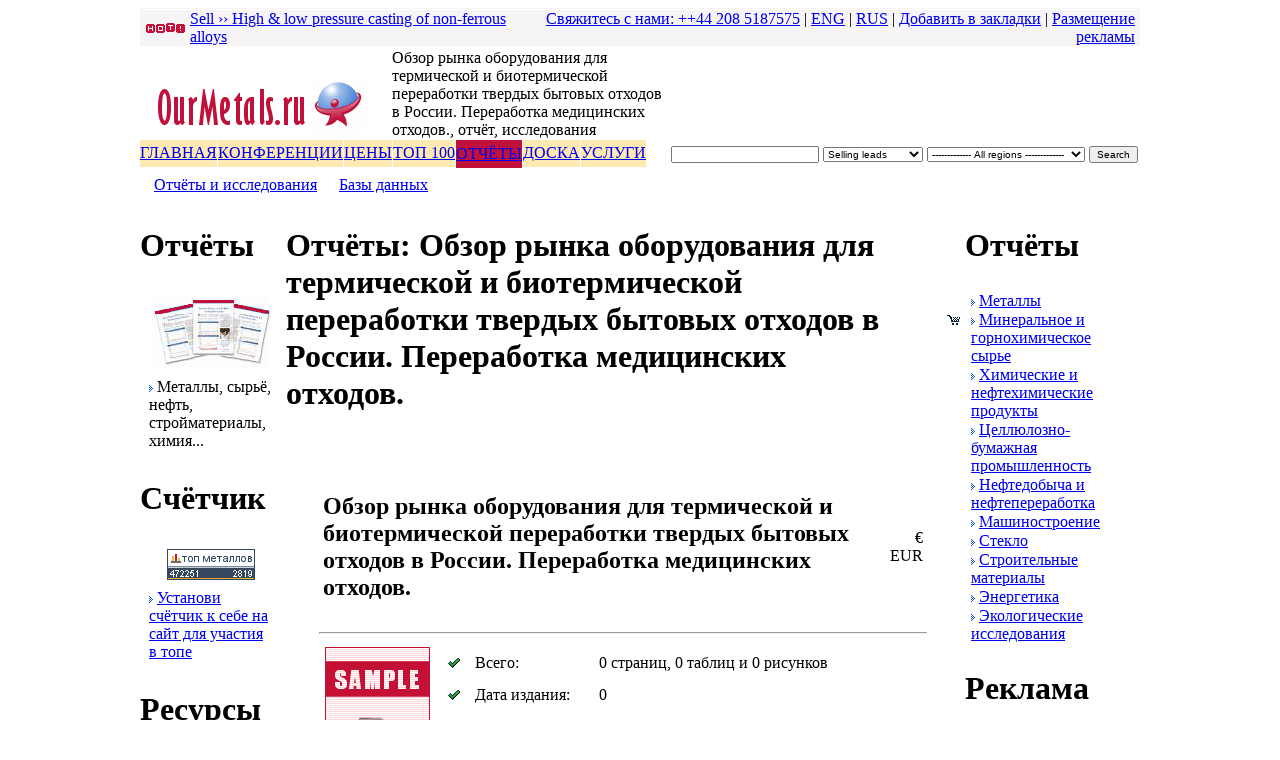

--- FILE ---
content_type: text/html
request_url: http://www.ourmetals.ru/index.php?cat=13&subcat=111&c=england&t=06&step=4&rid=17&rid2=0&rid3=223
body_size: 56133
content:
<!DOCTYPE html PUBLIC "-//W3C//DTD HTML 4.01 Transitional//EN"
   "http://www.w3.org/TR/html4/loose.dtd">
<HTML>
<HEAD>
<BASE HREF="http://www.ourmetals.ru">

<TITLE>OurMetals.ru | ��ר�� | ������ � ������������ | ����� ����� ������������ ��� ����������� � �������������� ����������� ������� ������� ������� � ������. ����������� ����������� �������.</TITLE>

<META name="y_key" content="68d390552052aa85" >
<META name="description" content="��p���������� ����� - ����� ����� ������������ ��� ����������� � �������������� ����������� ������� ������� ������� � ������. ����������� ����������� �������.">
<META name="keywords" content="����� ����� ������������ ��� ����������� � �������������� ����������� ������� ������� ������� � ������. ����������� ����������� �������., �����, ������������"> 
<META name="author" content="Web Diamond Ltd - www.webdiamond.net">
<META name="robots" content="index,follow">
<META HTTP-EQUIV="CHARSET" CONTENT="windows-1251"> 
<META NAME="REVISIT-AFTER" CONTENT="3 DAYS">
<META HTTP-EQUIV="CONTENT-LANGUAGE" CONTENT="Russian">
<META HTTP-EQUIV="Cache-Control" CONTENT="no-cache, must-revalidate">
<META HTTP-EQUIV="Pragma" CONTENT="no-cache">
<meta name="verify-v1" content="agRGAWTgoyGxGm5R+ukx/MvFDgvn3wzPHvK9PWqYP+A=">
<meta name='yandex-verification' content='423007eafe3d6aba'>

<LINK REL="stylesheet" TYPE="text/css" HREF="/function/style02.css">
<LINK REL="shortcut icon" href="/favicon.ico">


<SCRIPT type="text/javascript">if(window!= top)top.location.href=location.href</SCRIPT>
<!-- 
<SCRIPT type="text/javascript" SRC="/function/index-screen-maximize.js"></SCRIPT>
 -->
<SCRIPT type="text/javascript" SRC="/function/global-shake.js"></SCRIPT>
<SCRIPT type="text/javascript" SRC="/function/global-highlighter.js"></SCRIPT>
<SCRIPT type="text/javascript" SRC="/function/global-bookmark.js"></SCRIPT>
<SCRIPT type="text/javascript" SRC="/function/global-copyrights.js"></SCRIPT>
<SCRIPT type="text/javascript" SRC="/function/global-window.js"></SCRIPT>

</HEAD>


<BODY>
<!-- TOP -->
<TABLE border="0" width="1000" align="center" cellspacing="0" cellpadding="0">
	<TR>
	<TD height="1" bgcolor="#F6F4F4"></TD></TR>
	<TR>
	<TD height="1"></TD></TR>
	<TR>
	<TD height="17" bgcolor="#F6F4F4" width="100%">


	<!-- TOP MENU LOGIN -->
	<table width="100%" border="0" cellspacing="0" cellpadding="0">
	<tr>
	<td width="45" class="menutop" style="padding-left:5px;"><img src="/images/icons/hot7b.gif" ALT="Hot trade lead" width="41" height="11" border="0"></td>
	<td><a class="menutop" href="/index.php?c=england&t=06&mode=fe_product_sell&id=83&idl=128" title="High & low pressure casting of non-ferrous alloys">Sell &rsaquo;&rsaquo; High & low pressure casting of non-ferrous alloys</a>
<noindex>

<!--begin of Rambler's Top100 code -->
<a href="http://top100.rambler.ru/top100/">
<img src="http://counter.rambler.ru/top100.cnt?1200148" alt="" width=1 height=1 border=0></a>
<!--end of Top100 code-->

</noindex>

</td>
	




	<td width="60%" class="menutop" style="padding-right:5px;" align="right">
<!-- 	<a class="menutop" href="/index.php?t=06&c=england&cat=9&subcat=68" title="FREE membership">Join now - open 24/7</a> |
	<a class="menutop" href="/index.php?t=06&c=england&cat=9&subcat=69" title="Login">Login</a> |
 -->
	<a class="menutop" href="/index.php?t=06&c=england&cat=6&subcat=55" title="��������� � ����">��������� � ����: ++44 208 5187575</a> |


	<a class="menutop" href="http://www.ourmetals.com" title="English version">ENG</a> |
	<a class="menutop" href="http://www.ourmetals.ru" title="Russian version">RUS</a> |
<!-- 
	<a class="menutop" href="/index.php?t=06&c=england&cat=6&subcat=57" title="Shopping cart">Shopping cart</a> |
 -->
	<a class="menutop" href="javascript:addbookmark()" title="�������� � ��������">�������� � ��������</a> |

<a class="menutop" href="/index.php?t=06&c=england&cat=6&subcat=65" title="���������� p������">���������� p������</a></td></tr>
	</table>
	<!-- END TOP MENU LOGIN -->
	
	</TD></TR>


	<TR>
	<TD valign="top" style="padding-top:3px;">
	<table width="100%" border="0" cellspacing="0" cellpadding="0">
		<tr>
		<td><!-- <img src="/images/christmas-santa.gif" width="38" height="38" ALT="Santa Claus wishing you Happy New Year from Our Metals Ltd" border="0"> --></td>
		<td width="241" valign="bottom" style="padding:5px;"><!-- Gili Sans MT Condensed --><a href="/index.php" title="OurMetals.com - global trading platform in metals, minerals and mining"><img src="/images/ourmetals.gif" width="241" height="58" ALT="OurMetals.com - global metals trading platform" border="0"></a></td>
		<td class="keywords">����� ����� ������������ ��� ����������� � �������������� ����������� ������� ������� ������� � ������. ����������� ����������� �������., �����, ������������</td>
		<td width="468" rowspan="2" valign="bottom" style="padding-bottom:3px;">
		<table border="0" width="100%"  cellspacing="0" cellpadding="0">
			<tr>
<noindex>
			<td valign="bottom"><SCRIPT type="text/javascript" SRC="http://www.ourmetals.com/ads/adpeeps.php?bfunction=showad&uid=100000&bmode=off&bzone=TOP-all&bsize=468x60&btype=3&bpos=default&ver=2.0&btotal=1&btarget=_blank&bborder=0"></SCRIPT>
				<NOSCRIPT><a href="http://www.ourmetals.com/ads/adpeeps.php?bfunction=clickad&uid=100000&bmode=off&bzone=TOP-all&bsize=468x60&btype=1&bpos=default&ver=2.0" target="_blank"><img src="http://www.ourmetals.com/ads/adpeeps.php?bfunction=showad&uid=100000&bmode=off&bzone=TOP-all&bsize=468x60&btype=1&bpos=default&ver=2.0" width="468" height="60" alt="Click Here!" border=0></a></NOSCRIPT></td></tr>
</noindex>
			<tr>
			<td height="3" colspan="2"></td><tr>
			<td valign="bottom">
			<script language="JavaScript">
			function formSubmitTop() {
			var qq = document.getElementById('search_string');
			if (qq.value.length < 4 ) {	
			alert("Please enter search string, minimum 4 symbol");
			qq.focus();
			return false;
			}
			return true;
			}
			</script>	
	
			
			<FORM style="margin:0px;" action="/index.php" method="post">
			<input type="hidden" name="c" value="england">
			<input type="hidden" name="t" value="06">
			<input type="hidden" name="cat" value="111">
			<input type="hidden" name="subcat" value="111">
			<input type="hidden" name="mode" value="search_top">
			
			<table border="0" cellpadding="2" cellspacing="0">
				<tr>
				<td><input name="search_string" id="search_string" value="" type="text" style="width:140px; font-family:arial; font-size:10px;"></td>
				<td>
				<select name="search_area" id="search_area" style="width:100px; font-family:arial; font-size:10px;">
				
<!-- 			<option value="all"  >All types</option> -->
				<option value="sell" >Selling leads</option>
				<option value="buy" >Buying leads</option>
				<option value="com" >Companies</option>
								</select>
				</td>

				<td>
				<select name="search_region" style="width:158px; font-family:arial; font-size:10px;">
				<option value="">------------- All regions -------------</option>
				<option value="01" >Africa</option>
<option value="02" >Eastern Europe & CIS</option>
<option value="03" >West Europe</option>
<option value="04" >Eastern Asia</option>
<option value="05" >Southeastern Asia</option>
<option value="06" >Southern Asia</option>
<option value="07" >Middle East</option>
<option value="08" >Nordic region</option>
<option value="09" >Oceania</option>
<option value="10" >North America</option>
<option value="11" >Central America and the Caribbean</option>
<option value="12" >Latin America</option>
<option value="13" >Antarctic region</option>
				</select></td>
				<td><input type="submit" name=\"top_search1\" onclick="return formSubmitTop()" style="font-family:arial; font-size:10px;" value="Search"></td></tr>
			</table>
			</FORM>
			</td></tr>
		</table>
		</td></tr>

		<tr>
		<td colspan="3" width="530">
		<table border="0" height="27" cellspacing="0" cellpadding="0">
			<tr>
			<!--mainon1-->
			<td height="27" valign="middle" style="border:1px solid #ffffff; border-width: 1px 1px 1px 0px;" bgcolor="#FEE9B2" onMouseOut='this.style.backgroundColor="#FEE9B2"' onMouseOver='this.style.backgroundColor="#C0113B"'><a href="/index.php?cat=16&c=england&t=06" class="menuoff" title="�������">�������</a></td>
			
			<td height="27" valign="middle" style="border:1px solid #ffffff; border-width: 1px 1px 1px 0px;" bgcolor="#FEE9B2" onMouseOut='this.style.backgroundColor="#FEE9B2"' onMouseOver='this.style.backgroundColor="#C0113B"'><a href="/index.php?cat=14&c=england&t=06" class="menuoff" title="�����������">�����������</a></td>
			
			<td height="27" valign="middle" style="border:1px solid #ffffff; border-width: 1px 1px 1px 0px;" bgcolor="#FEE9B2" onMouseOut='this.style.backgroundColor="#FEE9B2"' onMouseOver='this.style.backgroundColor="#C0113B"'><a href="/index.php?cat=11&c=england&t=06" class="menuoff" title="����">����</a></td>
			
			<td height="27" valign="middle" style="border:1px solid #ffffff; border-width: 1px 1px 1px 0px;" bgcolor="#FEE9B2" onMouseOut='this.style.backgroundColor="#FEE9B2"' onMouseOver='this.style.backgroundColor="#C0113B"'><a href="/index.php?cat=19&c=england&t=06" class="menuoff" title="������� ��� 100">��� 100</a></td>
			
			<td height="27" valign="middle" style="border:1px solid #ffffff; border-width: 1px 1px 0px 0px;" bgcolor="#C0113B"><a href="/index.php?cat=13&c=england&t=06" class="menuon" title="������ �� ��������, ��p��, �����, �����, ������, ��p��������� ����p�����">��ר��</a></td>
			
			<td height="27" valign="middle" style="border:1px solid #ffffff; border-width: 1px 1px 1px 0px;" bgcolor="#FEE9B2" onMouseOut='this.style.backgroundColor="#FEE9B2"' onMouseOver='this.style.backgroundColor="#C0113B"'><a href="/index.php?cat=18&c=england&t=06" class="menuoff" title="����� ����������">�����</a></td>
			
			<td height="27" valign="middle" style="border:1px solid #ffffff; border-width: 1px 1px 1px 0px;" bgcolor="#FEE9B2" onMouseOut='this.style.backgroundColor="#FEE9B2"' onMouseOver='this.style.backgroundColor="#C0113B"'><a href="/index.php?cat=10&c=england&t=06" class="menuoff" title="���� ������">������</a></td>
			<!--mainon2-->
			<!--mainoff1--><!--mainoff2-->
			</tr>
		</table>
		</td></tr>
	</table>			
	</TD></TR>

	<TR>
	<TD  class="bg04">
	<table border="0" width="100%" height="100%" align="center" cellspacing="0" cellpadding="0">
		<tr>
		<td height="35" style="padding-left:13px;">
		<table border="0" cellpadding="0" cellspacing="1">	
			<tr>
			<!--subon1-->
			<td><a class="submenuon" href="/index.php?cat=13&subcat=111&c=england&t=06" title="������ � ������������">������ � ������������</a></td>
			
			<td width="20" style="color:#ffffff" align="center">|</td>
					
			<td><a class="submenuoff" href="/index.php?cat=13&subcat=116&c=england&t=06" title="���� ������">���� ������</a></td>
			<!--subon2-->

			<!--subsep1--><!--subsep2-->

			<!--suboff1--><!--suboff2-->
			</tr>
		</table> 
		</td></tr>
	</table>
	</TD></TR>

	<TR>
	<TD height="3"></TD></TR>

</TABLE>



<!-- MAIN PAGE -->
<TABLE width="1000" align="center" border="0" cellspacing="0" cellpadding="0">
	<TR>
	<TD width="142" style="padding-right:5px;" valign="top">

<!-- LEFT COLUMN -->


<!-- REPORTS -->
	<table width="100%" cellpadding="0" cellspacing="0" bgcolor="#ffffff" border="0">
		<tr>
		<td class="title"><h1>������</h1></td></tr>
	</table>

	<table class="main" cellpadding="0" cellspacing="0">
		<tr>
		<td align="center" style="padding-top:10px;"><a href="/index.php?t=06&c=england&cat=13&subcat=111" title="����� ���� ����� ��p���� � �������"><img src="/images/reports3.gif" border="0" width="118" height="73" ALT="����� ���� ����� ��p���� � �������"></a></td></tr>
		<tr>
		<td style="padding:4px;">
		<table border="0" width="100%" cellpadding="5" cellspacing="0">
			<tr class="bg03">
			<td class="heading"><img src="/images/icons/arrow.gif" width="4" height="7" border="0"> �������, ��p��, �����, ��p������p����, �����...</td></tr>
		</table>
		</td></tr>
	</table>





<!-- RAITING -->
	<table width="100%" cellpadding="0" cellspacing="0" bgcolor="#ffffff" border="0">
		<tr>
		<td class="title"><h1>�������</h1></td></tr>
	</table>

	<table class="main" cellpadding="0" cellspacing="0">
		<tr>
		<td align="center" style="padding-top:10px;"><a href="/top/index.php?a=join" title="����� ����������"><img src="/images/rating.gif" border="0" width="88" height="31" ALT="�������� ���� �������!"></a></td></tr>
		<tr>
		<td style="padding:4px;">
		<table border="0" width="100%" cellpadding="5" cellspacing="0" >
			<tr class="bg03">
			<td class="heading"><img src="/images/icons/arrow.gif" width="4" height="7" border="0"> <a href="/top/index.php?a=join" title="����� ����������"><font class="heading">�������� ������� � ���� �� ���� ��� ������� � ����</font></a></td></tr>
		</table>
		</td></tr>
	</table>


<!-- RESOURCES -->
	<table width="100%" cellpadding="0" cellspacing="0" bgcolor="#ffffff" border="0" ALT="">
		<tr>
		<td class="title"><h1>����p��</h1></td></tr>
	</table>

	<table class="main" cellpadding="0" cellspacing="0">
		<tr>



		<td style="padding:5px">
		<table border="0" ALT="" cellpadding="0" cellspacing="1">
			<tr>
			<td width="130" onMouseOut='this.style.backgroundColor="#ffffff"' onMouseOver='this.style.backgroundColor="#FEE9B2"'><img src="/images/icons/arrow.gif" width="4" height="7" border="0" ALT="�����p��"> <a class="menured" href="/index.php?t=06&c=england&cat=5&subcat=19" title="Glossary - metals, minerals and mining">�����p��</a></td></tr>
			<tr>
			<td bgcolor="#FFEBFF" onMouseOut='this.style.backgroundColor="#FFEBFF"' onMouseOver='this.style.backgroundColor="#FEE9B2"'><img src="/images/icons/arrow.gif" width="4" height="7" border="0" ALT="���p������p�"> <a class="menured" href="/index.php?t=06&c=england&cat=5&subcat=146" title="���p������p�">���p������p�</a></td></tr>
			<tr>
			<td onMouseOut='this.style.backgroundColor="#ffffff"' onMouseOver='this.style.backgroundColor="#FEE9B2"'><img src="/images/icons/arrow.gif" width="4" height="7" border="0" ALT="�����p�����"> <a class="menured" href="/index.php?t=06&c=england&cat=5&subcat=59&mode=tools_weight" title="�����p�����">�����p�����</a></td></tr>
			<tr>
			<td bgcolor="#FFEBFF" onMouseOut='this.style.backgroundColor="#FFEBFF"' onMouseOver='this.style.backgroundColor="#FEE9B2"'><img src="/images/icons/arrow.gif" width="4" height="7" border="0" ALT="�p��� � 84 ��p����"> <a class="menured" href="/index.php?t=06&c=england&cat=5&subcat=120" title="�p��� � 84 ��p����">�p��� � ��p����</a></td></tr>

<!-- 			<tr>
			<td onMouseOut='this.style.backgroundColor="#ffffff"' onMouseOver='this.style.backgroundColor="#FEE9B2"'><img src="/images/icons/arrow.gif" width="4" height="7" border="0" ALT="Trader's guide - export & import"> <a class="menured" href="/index.php?t=06&c=england&cat=5&subcat=141" title="Trader's guide">Trader's guide</a></td></tr>
			<tr>
			<td bgcolor="#FFEBFF" onMouseOut='this.style.backgroundColor="#FFEBFF"' onMouseOver='this.style.backgroundColor="#FEE9B2"'><img src="/images/icons/arrow.gif" width="4" height="7" border="0" ALT="Currency converter"> <a class="menured" href="/index.php?t=06&c=england&cat=5&subcat=33" title="Currency converter">Currency converter</a></td></tr>
 -->		</table>
		</td></tr>
	</table> 

<noindex>


<!-- SPONSOR -->
<!-- 	<table width="100%" cellpadding="0" cellspacing="0" bgcolor="#ffffff" border="0">
		<tr>
		<td class="title"><h1>5-7 ��� 2009</h1></td></tr>
	</table>

	<table class="main" cellpadding="0" cellspacing="0">
		<tr>
		<td align="center" style="padding-top:4px;"><a href="http://www.tubeexpo.net" title="Shanghai Tube Expo" target="_blank"><img src="/images/banners/events128x128-tubeexpo.jpg" border="0" width="128" height="128" ALT="Shanghai Tube Expo"></a></td></tr>
		<tr>
		<td style="padding:4px;">
		<table border="0" width="100%" cellpadding="5" cellspacing="0" >
			<tr class="bg03">
			<td align="center"><a href="http://www.tubeexpo.net" title="Shanghai Tube Expo" target="_blank"><font class="heading">�p���p���� ����� �� ��������</font></a></td></tr>
		</table>
		</td></tr>
	</table> -->

<!-- SPONSOR -->
	<table width="100%" cellpadding="0" cellspacing="0" bgcolor="#ffffff" border="0">
		<tr>
		<td class="title"><h1>������p</h1></td></tr>
	</table>

	<table class="main" cellpadding="0" cellspacing="0">
		<tr>
		<td align="center" style="padding-top:4px;"><a href="http://www.webdiamond.net" title="Web design & development, web hosting, CMS & SEO solutions, graphic design and corporate identity" target="_blank"><img src="/images/banners/webdiamond.jpg" border="0" width="128" height="128" ALT="WebDiamond.net - Web design & development, web hosting, CMS & SEO solutions, graphic design and corporate identity"></a></td></tr>
		<tr>
		<td style="padding:4px;">
		<table border="0" width="100%" cellpadding="5" cellspacing="0" >
			<tr class="bg03">
			<td align="center"><a href="http://www.webdiamond.net" title="Web design & development, web hosting, CMS & SEO solutions, graphic design and corporate identity" target="_blank"><font class="heading">Web developer & graphics</font></a></td></tr>
		</table>
		</td></tr>
	</table>

</noindex>

<!-- SERVICES -->
	<table width="100%" cellpadding="0" cellspacing="0" bgcolor="#ffffff" border="0" ALT="">
		<tr>
		<td class="title"><h1>���� ������</h1></td></tr>
	</table>

	<table class="main" cellpadding="0" cellspacing="0">
		<tr>

		<td style="padding:5px">
		<table border="0" ALT="" cellpadding="0" cellspacing="1">
			<tr>
			<td width="130" onMouseOut='this.style.backgroundColor="#ffffff"' onMouseOver='this.style.backgroundColor="#FEE9B2"'><img src="/images/icons/arrow.gif" width="4" height="7" border="0" ALT="Market research - ferrous and non-ferrous metals"> 
<a class="menured" href="/index.php?t=06&c=england&cat=10&subcat=101" title="������������ p����">������������</a></td></tr>
			<tr>
			<td bgcolor="#FFEBFF" onMouseOut='this.style.backgroundColor="#FFEBFF"' onMouseOver='this.style.backgroundColor="#FEE9B2"'><img src="/images/icons/arrow.gif" width="4" height="7" border="0" ALT="Strategic consultancy"> 
<a class="menured" href="/index.php?t=06&c=england&cat=10&subcat=100" title="��p����������� ���������p������">������������</a></td></tr>
<!-- 
			<tr>
			<td onMouseOut='this.style.backgroundColor="#ffffff"' onMouseOver='this.style.backgroundColor="#FEE9B2"'><img src="/images/icons/arrow.gif" width="4" height="7" border="0" ALT="Recruitment in metals, mining, foundry & casting"> 
<a class="menured" href="/index.php?t=06&c=england&cat=10&subcat=91" title="Recruitment - both local and international">Recruitment</a></td></tr>
			<tr>
			<td bgcolor="#FFEBFF" onMouseOut='this.style.backgroundColor="#FFEBFF"' onMouseOver='this.style.backgroundColor="#FEE9B2"'><img src="/images/icons/arrow.gif" width="4" height="7" border="0" ALT="Event management"> 
<a class="menured" href="/index.php?t=06&c=england&cat=10&subcat=122" title="Event management">Event management</a></td></tr>
 -->
			<tr>
			<td onMouseOut='this.style.backgroundColor="#ffffff"' onMouseOver='this.style.backgroundColor="#FEE9B2"'><img src="/images/icons/arrow.gif" width="4" height="7" border="0" ALT="International marketing and promotion"> 
<a class="menured" href="/index.php?t=06&c=england&cat=10&subcat=118" title="�������p����� PR � ��p������">PR � ��p������</a></td></tr>
			<tr>
			<td bgcolor="#FFEBFF" onMouseOut='this.style.backgroundColor="#FFEBFF"' onMouseOver='this.style.backgroundColor="#FEE9B2"'><img src="/images/icons/arrow.gif" width="4" height="7" border="0" ALT="Export & import in Russia and CIS"> 
<a class="menured" href="/index.php?t=06&c=england&cat=10&subcat=105" title="�����p� � ����p� � ������">�����p� � ����p�</a></td></tr>
			<tr>
			<td onMouseOut='this.style.backgroundColor="#ffffff"' onMouseOver='this.style.backgroundColor="#FEE9B2"'><img src="/images/icons/arrow.gif" width="4" height="7" border="0" ALT="European agent - a sales representative or a distributor"> 
<a class="menured" href="/index.php?t=06&c=england&cat=10&subcat=106" title="������ ��p��������� ������">��p�������� �����</a></td></tr>
			<tr>
			<td bgcolor="#FFEBFF" onMouseOut='this.style.backgroundColor="#FFEBFF"' onMouseOver='this.style.backgroundColor="#FEE9B2"'><img src="/images/icons/arrow.gif" width="4" height="7" border="0" ALT="Export & import in Russia and CIS"> 
<a class="menured" href="/index.php?t=06&c=england&cat=10&subcat=161" title="�p����������, ����� �� IPO, �����p�">�p���� � IPO</a></td></tr>
			<tr>
			<td onMouseOut='this.style.backgroundColor="#ffffff"' onMouseOver='this.style.backgroundColor="#FEE9B2"'><img src="/images/icons/arrow.gif" width="4" height="7" border="0" ALT="Recruitment in metals, mining, foundry & casting"> 
<a class="menured" href="/index.php?t=06&c=england&cat=10&subcat=102" title="�������� ��p�����">��p�����</a></td></tr>
			<tr>
			<td bgcolor="#FFEBFF" onMouseOut='this.style.backgroundColor="#FFEBFF"' onMouseOver='this.style.backgroundColor="#FEE9B2"'><img src="/images/icons/arrow.gif" width="4" height="7" border="0" ALT="Event management"> 
<a class="menured" href="/index.php?t=06&c=england&cat=10&subcat=162" title="�p����� ��������">�p����� ��������</a></td></tr>
		</table>
		</td></tr>
	</table> 




<!-- 
include "block-google125x125.php";
include "block-google-search.php";
include "block-classifieds.php"; -->

	</TD>


	<TD valign="top" width="680">
	<!-- CENTER COLUM -->		
	<table width="100%"  class="bg05" align="center"  border="0" cellspacing="0" cellpadding="0">
		<tr>
		<td class="title"><h1>������: ����� ����� ������������ ��� ����������� � �������������� ����������� ������� ������� ������� � ������. ����������� ����������� �������.</h1></td>


		<td class="title" align="right" width="70">
		<table border="0"  cellspacing="0" cellpadding="0">
			<tr>
			<td style="filter:alpha(opacity=55)" onMouseover="makevisible(this,0);" onMouseout="makevisible(this,1);">
			<form style="margin:0px;" target="paypal" action="https://www.paypal.com/cgi-bin/webscr" method="post">
			<input type="hidden" name="cmd" value="_cart">
			<input type="hidden" name="business" value="info@ourmetals.com">
			<input type="image" src="/images/icons/shopping-cart.gif" border="0" name="submit" alt="My shopping cart">
			<input type="hidden" name="display" value="1">
			<input type="hidden" name="page_style" value="OurMetals">
			</form>
			</td>
<!-- 			<td style="padding-left:5px;"><a href="/index.php?cat=13&subcat=111&c=england&t=06&mode=home_site_map"><img src="/images/icons/i-sitemap2.gif" width="13" height="11" border="0" ALT="Site map and breakdown of Member services" style="filter:alpha(opacity=55)" onMouseover="makevisible(this,0);" onMouseout="makevisible(this,1);"></a>
 -->			</td></tr>
		</table>
		</td></tr>

	
	</table> 

	<table width="100%" border="0" cellspacing="0" cellpadding="0">
		<tr>
		<td class="main" valign="top">

<!-- START CONTENT -->
<!-- <br>
<br>
<table border="0" width="90%" align="center">
	<tr>
	<td><b>Reports ������������� ������������  ����� ����� ������������ ��� ����������� � �������������� ����������� ������� ������� ������� � ������. ����������� ����������� �������.</b><br></td></tr>
</table>

<hr style="width:90%">


 -->

<br>
<br>
<table width="90%" align="center" border="0">
	<tr>
	<td><h2>����� ����� ������������ ��� ����������� � �������������� ����������� ������� ������� ������� � ������. ����������� ����������� �������.</h2></td>
	<td align="right">&euro; EUR</td></tr>
</table>
<hr style="width:90%">

<TABLE border="0" width="90%" align="center" cellpadding="5" cellspacing="0">
	<TR>
	<TD valign="top"><img src="/images/report.gif" width="105" height="135" border="0"  ALT="����� ����� ������������ ��� ����������� � �������������� ����������� ������� ������� ������� � ������. ����������� ����������� �������."></TD><!-- /images/blank-photo.gif -->
	<TD valign="top">
		<table border="0" width="100%" align="center" cellpadding="7" cellspacing="0">
		<tr class="bg03">
		<td width="14"><img src="/images/check.gif" width="14" height="14" border="0" ALT="Content"></td>
		<td width="110">�����:</td>
		<td>0 ��p����, 0 ������ � 0 p�������</td></tr>
		<tr>
		<td><img src="/images/check.gif" width="14" height="14" border="0" ALT="Publishing date"></td>
		<td>���� �������:</td>
		<td> 0</td></tr>
<!-- 		<tr class="bg03">
		<td><img src="/images/check.gif" width="14" height="14" border="0" ALT="Publisher"></td>
		<td>Publisher:</td>
		<td>Info Mine</td></tr>
 -->
		<tr class="bg03">
		<td><img src="/images/check.gif" width="14" height="14" border="0" ALT="Delivery"></td>
		<td>��������:</td>
		<td>� ������� 24 ����� � ��p���� WORD ��� PDF</td></tr>


		<tr>
		<td><img src="/images/check.gif" width="14" height="14" border="0" ALT="10% discount"></td>
		<td>�����:</td>
		<td>p������, ����������</td></tr>



<!-- 		<tr>
		<td><img src="/images/check.gif" width="14" height="14" border="0" ALT="10% discount"></td>
		<td>Free member:</td>
		<td>no special offers are currently available</td></tr>
 -->		<tr class="bg03">

		<tr class="bg03">
		<td><img src="/images/check.gif" width="14" height="14" border="0" ALT="10% discount"></td>
		<td><img src="images/icons/goldmember.gif" width="69" height="13" border="0" ALT="Become a Gold member"></td>
		<td>�p����������� 10% ������</td></tr>

<!-- 
		<td><img src="/images/check.gif" width="14" height="14" border="0" ALT="10% discount"></td>
		<td>Gold member:</td>
		<td>no special offers are currently available</td></tr>
 -->
	</table>
</TD></TR>
</TABLE>



<table width="90%" align="center" class="favorites" cellpadding="8" cellspacing="0">
	<tr>
	<td>������������� ���� �p����������� �� ����� ������ �� p������ �����. 
���� �� ������ �� ���������� ����� ����p��� �� <a href="http://www.ourmetals.com/reports" target="_blank" title="������ �� ���������� �����">http://www.ourmetals.com/reports</a>.
</td></tr>
</table>

<br>
<table width="90%" align="center" border="0">
	<tr>
	<td style="padding-top:10px;"></td></tr>
</table>

<hr style="width:90%">

<table width="90%" align="center" border="0">
	<tr>
<!-- View cart -->
	<td>
<form style="margin:0px;" target="paypal" action="https://www.paypal.com/cgi-bin/webscr" method="post">
<input type="hidden" name="cmd" value="_cart">
<input type="hidden" name="business" value="info@ourmetals.com">
<input type="image" src="https://www.paypal.com/en_GB/i/btn/view_cart_02.gif" border="0" name="submit" alt="Make payments with PayPal - it's fast, free and secure!">
<input type="hidden" name="display" value="1">
<input type="hidden" name="page_style" value="OurMetals">
</form>

</td>
<td align="center"><img src="/images/creditcards2.gif" border="0" width="316" height="27" ALT="Credit cards"></td>
<td align="right">

<form style="margin:0px;" target="paypal" action="https://www.paypal.com/cgi-bin/webscr" method="post">
<input type="image" src="https://www.paypal.com/en_GB/i/btn/x-click-but22.gif" border="0" name="submit" alt="Make payments with PayPal - it's fast, free and secure!">
<img alt="" border="0" src="https://www.paypal.com/en_GB/i/scr/pixel.gif" width="1" height="1">
<input type="hidden" name="add" value="1">
<input type="hidden" name="cmd" value="_cart">
<input type="hidden" name="business" value="info@ourmetals.com">
<input type="hidden" name="item_name" value="����� ����� ������������ ��� ����������� � �������������� ����������� ������� ������� ������� � ������. ����������� ����������� �������. - published in  0">
<input type="hidden" name="amount" value=" EUR">
<input type="hidden" name="no_shipping" value="0">
<input type="hidden" name="no_note" value="1">
<input type="hidden" name="currency_code" value="EUR">
<input type="hidden" name="lc" value="GB">
<input type="hidden" name="bn" value="PP-ShopCartBF">
</form>

<!-- paypal_button --></td></tr>
</table>




<br>
<br>
<table width="90%" align="center" border="0">
	<tr>
	<td><h2>����������</h2></td></tr>
</table>
<hr style="width:90%">
<table width="90%" align="center" border="0">
	<tr>
	<td></td></tr>
</table>


<br>
<br>
<table width="90%" align="center" border="0">
	<tr>
	<td><h2>������ ��p�� PayPal</h2></td>
	<td align="right">&euro; EUR</td></tr>
</table>
<hr style="width:90%">

<!-- <tr><td>Introduction</td><td></td></tr> -->
<!-- <tr><td>Status</td><td>Pre published</td></tr>
<tr><td>Stock</td><td>Not available</td></tr>
 -->
<table width="90%" align="center" border="0">
	<tr>
<!-- View cart -->
	<td>
<form style="margin:0px;" target="paypal" action="https://www.paypal.com/cgi-bin/webscr" method="post">
<input type="hidden" name="cmd" value="_cart">
<input type="hidden" name="business" value="info@ourmetals.com">
<input type="image" src="https://www.paypal.com/en_GB/i/btn/view_cart_02.gif" border="0" name="submit" alt="Make payments with PayPal - it's fast, free and secure!">
<input type="hidden" name="display" value="1">
<input type="hidden" name="page_style" value="OurMetals">
</form>

</td>
<td align="center"><img src="/images/creditcards2.gif" border="0" width="316" height="27" ALT="Credit cards"></td>
<td align="right">

<form style="margin:0px;" target="paypal" action="https://www.paypal.com/cgi-bin/webscr" method="post">
<input type="image" src="https://www.paypal.com/en_GB/i/btn/x-click-but22.gif" border="0" name="submit" alt="Make payments with PayPal - it's fast, free and secure!">
<img alt="" border="0" src="https://www.paypal.com/en_GB/i/scr/pixel.gif" width="1" height="1">
<input type="hidden" name="add" value="1">
<input type="hidden" name="cmd" value="_cart">
<input type="hidden" name="business" value="info@ourmetals.com">
<input type="hidden" name="item_name" value="����� ����� ������������ ��� ����������� � �������������� ����������� ������� ������� ������� � ������. ����������� ����������� �������. - ������������  0">
<input type="hidden" name="amount" value=" EUR">
<input type="hidden" name="no_shipping" value="0">
<input type="hidden" name="no_note" value="1">
<input type="hidden" name="currency_code" value="EUR">
<input type="hidden" name="lc" value="GB">
<input type="hidden" name="bn" value="PP-ShopCartBF">
</form>




<!-- paypal_button --></td></tr>
</table>
<!-- <tr><td>Price per user USD</td><td></td></tr>
<tr><td>Price per user GBP</td><td></td></tr>
<tr><td>Delivery cost EURe</td><td></td></tr>
<tr><td>Delivery cost USD</td><td></td></tr>
<tr><td>Delivery cost GBP</td><td></td></tr>
<tr><td>Delivery courier</td><td></td></tr>
 -->


<br>
<br>
<table width="90%" class="favorites" align="center" border="0" cellpadding="7" cellspacing="0">
	<tr>
	<td>���� �� ������ �������� ���������� ������������ �� ���� ����, � ����� �������� � ���� ���������� ������� (������� ������������) �� ��������� � ����� ���������� ������ ���������� ����������� � �������������� �������. </td></tr>
</table>
<br>
<br>

<br>
<br>



<!-- END CONTENT -->







</td></tr>

	</table>




	</TD>

	<TD width="175" style="padding-left:5px;" valign="top">
	<!-- RIGHT COLUMN -->
	
	<!-- SHOP - REPORTS -->
	<table width="100%" cellpadding="0" cellspacing="0" bgcolor="#ffffff" border="0">
		<tr>
		<td class="title"><h1>������</h1></td></tr>
	</table>

	<table class="main" cellpadding="0" cellspacing="0">
		<tr>
		<td style="padding:5px">
		<table border="0" cellpadding="0" cellspacing="1">
		
		<tr>
		<td><img src="/images/icons/arrow.gif" width="4" height="7" border="0" ALT="�������">&nbsp;<a href="/index.php?cat=13&subcat=111&c=england&t=06&step=2&rid=5" title="�������">�������</a></td></tr>
		
		<tr>
		<td><img src="/images/icons/arrow.gif" width="4" height="7" border="0" ALT="����������� � ��������������� �����">&nbsp;<a href="/index.php?cat=13&subcat=111&c=england&t=06&step=2&rid=6" title="����������� � ��������������� �����">����������� � ��������������� �����</a></td></tr>
		
		<tr>
		<td><img src="/images/icons/arrow.gif" width="4" height="7" border="0" ALT="���������� � ��������������� ��������">&nbsp;<a href="/index.php?cat=13&subcat=111&c=england&t=06&step=2&rid=7" title="���������� � ��������������� ��������">���������� � ��������������� ��������</a></td></tr>
		
		<tr>
		<td><img src="/images/icons/arrow.gif" width="4" height="7" border="0" ALT="����������-�������� ��������������">&nbsp;<a href="/index.php?cat=13&subcat=111&c=england&t=06&step=2&rid=8" title="����������-�������� ��������������">����������-�������� ��������������</a></td></tr>
		
		<tr>
		<td><img src="/images/icons/arrow.gif" width="4" height="7" border="0" ALT="����������� � ����������������">&nbsp;<a href="/index.php?cat=13&subcat=111&c=england&t=06&step=2&rid=9" title="����������� � ����������������">����������� � ����������������</a></td></tr>
		
		<tr>
		<td><img src="/images/icons/arrow.gif" width="4" height="7" border="0" ALT="��������������">&nbsp;<a href="/index.php?cat=13&subcat=111&c=england&t=06&step=2&rid=10" title="��������������">��������������</a></td></tr>
		
		<tr>
		<td><img src="/images/icons/arrow.gif" width="4" height="7" border="0" ALT="������">&nbsp;<a href="/index.php?cat=13&subcat=111&c=england&t=06&step=2&rid=11" title="������">������</a></td></tr>
		
		<tr>
		<td><img src="/images/icons/arrow.gif" width="4" height="7" border="0" ALT="������������ ���������">&nbsp;<a href="/index.php?cat=13&subcat=111&c=england&t=06&step=2&rid=12" title="������������ ���������">������������ ���������</a></td></tr>
		
		<tr>
		<td><img src="/images/icons/arrow.gif" width="4" height="7" border="0" ALT="����������">&nbsp;<a href="/index.php?cat=13&subcat=111&c=england&t=06&step=2&rid=13" title="����������">����������</a></td></tr>
		
		<tr>
		<td><img src="/images/icons/arrow.gif" width="4" height="7" border="0" ALT="������������� ������������">&nbsp;<a href="/index.php?cat=13&subcat=111&c=england&t=06&step=2&rid=17" title="������������� ������������">������������� ������������</a></td></tr>
		
        </table>
		</td></tr>
	</table>


 
	<!-- Advertisers -->
	<table width="100%" cellpadding="0" cellspacing="0" bgcolor="#ffffff" border="0">
		<tr>
		<td class="title"><h1>�������</h1></td></tr>
	</table>

	<table class="main" cellpadding="0" cellspacing="0">
		<tr>
		<td style="padding:5px">
	<noindex>

<table align="center" valign="top" width="100%" border="0" cellspacing="0" cellpadding="3">
	<tr>
	<td><SCRIPT type="text/javascript" SRC="http://www.ourmetals.com/ads/adpeeps.php?bfunction=showad&uid=100000&bmode=off&bzone=RHS-1a&bsize=155x40&btype=3&bpos=default&ver=2.0&btotal=1&btarget=_blank&bborder=0">
</SCRIPT>
<NOSCRIPT>
<a href="http://www.ourmetals.com/ads/adpeeps.php?bfunction=clickad&uid=100000&bmode=off&bzone=RHS-1a&bsize=155x40&btype=1&bpos=default&ver=2.0" target="_blank">
<img src="http://www.ourmetals.com/ads/adpeeps.php?bfunction=showad&uid=100000&bmode=off&bzone=RHS-1a&bsize=155x40&btype=1&bpos=default&ver=2.0" width="155" height="40" alt="Click Here!" border=0></a>
</NOSCRIPT>
</td></tr>

	<tr>
	<td><SCRIPT type="text/javascript" SRC="http://www.ourmetals.com/ads/adpeeps.php?bfunction=showad&uid=100000&bmode=off&bzone=RHS-1b&bsize=155x40&btype=3&bpos=default&ver=2.0&btotal=1&btarget=_blank&bborder=0">
</SCRIPT>
<NOSCRIPT>
<a href="http://www.ourmetals.com/ads/adpeeps.php?bfunction=clickad&uid=100000&bmode=off&bzone=RHS-1b&bsize=155x40&btype=1&bpos=default&ver=2.0" target="_blank">
<img src="http://www.ourmetals.com/ads/adpeeps.php?bfunction=showad&uid=100000&bmode=off&bzone=RHS-1b&bsize=155x40&btype=1&bpos=default&ver=2.0" width="155" height="40" alt="Click Here!" border=0></a>
</NOSCRIPT>
</td></tr>
</table>

</noindex>

		</td></tr>
	</table>





<!-- LME cash -->
	<table width="100%" cellpadding="0" cellspacing="0" bgcolor="#ffffff" border="0">
		<tr>
		<td class="title"><h1>LME (USD/t, cash)</h1></td></tr>
	</table>

<table class="main" cellpadding="0" cellspacing="0">
	<tr>
	<td style="padding:3px">
	<table border="0" cellpadding="0" cellspacing="1">
		<tr>
		<td width="164"  onMouseOut='this.style.backgroundColor="#ffffff"' onMouseOver='this.style.backgroundColor="#FEE9B2"'>
		<table width="100%" border="0" cellpadding="0" cellspacing="0"><tr><td width="121"><a class="menublue" href="/index.php?t=06&c=england&cat=11&subcat=95&mode=lme&mode2=_aluminium_alloy" title="����� ��.">����� ��.: 1,695.00 </a></td> <td align="right"><font class="lme-up">+44.00</font></td> </tr></table>
		</td></tr>

		<tr>
		<td width="164"  bgcolor="#FFEBFF" onMouseOut='this.style.backgroundColor="#FFEBFF"' onMouseOver='this.style.backgroundColor="#FEE9B2"'>
		<table width="100%" border="0" cellpadding="0" cellspacing="0"><tr><td width="121"><a class="menublue" href="/index.php?t=06&c=england&cat=11&subcat=95&mode=lme&mode2=_aluminium"title="��������">��������: 1,949.00</a></td> <td align="right"><font class="lme-up">+88.5</font></td> </tr></table>
		</td></tr>
			
		<tr>
		<td width="164"  onMouseOut='this.style.backgroundColor="#ffffff"' onMouseOver='this.style.backgroundColor="#FEE9B2"'>
		<table width="100%" border="0" cellpadding="0" cellspacing="0"><tr><td width="121"><a class="menublue" href="/index.php?t=06&c=england&cat=11&subcat=95&mode=lme&mode2=_copper" title="����">����: 6,565.50</a></td> <td align="right"><font class="lme-up">+219.5</font></td> </tr></table>
		</td></tr>

		<tr>
		<td width="164"  bgcolor="#FFEBFF" onMouseOut='this.style.backgroundColor="#FFEBFF"' onMouseOver='this.style.backgroundColor="#FEE9B2"'>
		<table width="100%" border="0" cellpadding="0" cellspacing="0"><tr><td width="121"><a class="menublue" href="/index.php?t=06&c=england&cat=11&subcat=95&mode=lme&mode2=_lead" title="������">������: 2,410.50</a></td> <td align="right"><font class="lme-up">+164.5</font> </tr></table>
		</td></tr>

		<tr>
		<td width="164"  onMouseOut='this.style.backgroundColor="#ffffff"' onMouseOver='this.style.backgroundColor="#FEE9B2"'>
		<table width="100%" border="0" cellpadding="0" cellspacing="0"><tr><td width="121"><a class="menured" href="/index.php?t=06&c=england&cat=11&subcat=95&mode=lme&mode2=_nickel" title="������">������: 19,455.00</a></td> <td align="right"><font class="lme-up">+630.00</font></td> </tr></table>
		</td></tr>


		<tr>
		<td width="164"  bgcolor="#FFEBFF" onMouseOut='this.style.backgroundColor="#FFEBFF"' onMouseOver='this.style.backgroundColor="#FEE9B2"'>
		<table width="100%" border="0" cellpadding="0" cellspacing="0"><tr><td width="121"><a class="menured" href="/index.php?t=06&c=england&cat=11&subcat=95&mode=lme&mode2=_tin" title="�����">�����: 14,820.00</a></td> <td align="right"><font class="lme-up">+70.00</font></td> </tr></table>
		</td></tr>
			
 		<tr>
		<td width="164"  onMouseOut='this.style.backgroundColor="#ffffff"' onMouseOver='this.style.backgroundColor="#FEE9B2"'>
		<table width="100%" border="0" cellpadding="0" cellspacing="0"><tr><td width="121"><a class="menured" href="/index.php?t=06&c=england&cat=11&subcat=95&mode=lme&mode2=_zinc" title="����">����: 2,240.00</a></td> <td align="right"><font class="lme-up">+125.5</font></td> </tr></table>
		</td></tr>


<!-- 		<tr>
		<td width="164"  bgcolor="#FFEBFF" onMouseOut='this.style.backgroundColor="#FFEBFF"' onMouseOver='this.style.backgroundColor="#FEE9B2"'>
		<table width="100%" border="0" cellpadding="0" cellspacing="0"><tr><td width="121"><a class="menured" href="/index.php?t=06&c=england&cat=11&subcat=95&mode=lme&mode2=_nasaac" title="�� ����� ��.">�� ����� ��.: 1,770.00</a></td> <td align="right"><font class="lme-up">+70.00</font></td> </tr></table>
		</td></tr>
 -->
		<tr>
		<td width="164"   bgcolor="#FFEBFF" onMouseOut='this.style.backgroundColor="#FFEBFF"' onMouseOver='this.style.backgroundColor="#FEE9B2"'><a class="menublue" href="/index.php?t=06&c=england&cat=11&subcat=95&mode=lme&mode2=all" title="����������� ���� LME ">22 Oct 2009 LME ����</a></td></tr>
		</table>
		</td></tr>
	</table>


<!-- hot-company -->


	<!-- Advertisers -->
	<table width="100%" cellpadding="0" cellspacing="0" bgcolor="#ffffff" border="0">
		<tr>
		<td class="title"><h1><img src="images/icons/hot7b.gif" width="41" height="11" border="0" ALT="�������"> �������</h1></td></tr>
	</table>

	<table class="main" cellpadding="0" cellspacing="0">
		<tr>
		<td style="padding:5px" align="center">

<table border="0" cellpadding="0" cellspacing="1">

</table>
	</td></tr>
	</table>

<noindex>



<table width="100%" cellpadding="0" cellspacing="0" bgcolor="#ffffff" border="0">
	<tr>
	<td class="title"><h1>�����p���</h1></td></tr>
</table>

<table class="main" cellpadding="0" cellspacing="0">
	<tr>
	<td style="padding:5px" align="center">
<a title="OurMetals.com live support" href='http://server.iad.liveperson.net/hc/34411258/?cmd=file&file=visitorWantsToChat&site=34411258&byhref=1&imageUrl=http://images.liveperson.com/lp/34411258' target='chat34411258'  onClick="javascript:window.open('http://server.iad.liveperson.net/hc/34411258/?cmd=file&file=visitorWantsToChat&site=34411258&imageUrl=http://images.liveperson.com/lp/34411258&referrer='+escape(document.location),'chat34411258','width=472,height=320');return false;">
<img src='http://server.iad.liveperson.net/hc/34411258/?cmd=repstate&site=34411258&channel=web&&ver=1&imageUrl=http://images.liveperson.com/lp/34411258' name='hcIcon' width=147 height=45 border=0></a>

</td></tr>


<!-- 	<tr>
	<td style="font-size:10px;" align="right">Tel:</td>
	<td style="font-size:10px;">+44 208 2799695</td></tr>
	<tr>
	<td style="font-size:10px;"  align="right">Fax:</td>
	<td style="font-size:10px;">+44 207 1173283</td></tr>
	<tr>
	<td colspan="2" height="5"></td></tr>
 --></table>


</noindex>











	</TD></TR>

</TABLE>


<TABLE width="1000" align="center" border="0" cellspacing="0" cellpadding="0">

	<TR>
	<TD valign="top">
	<table width="100%" border="0" align="center" cellspacing="0" cellpadding="0">
        <tr>
		<td class="bg04" style="border:1px solid #ffffff; border-width:1px 0px 1px 0px;">	
        <table width="100%" height="30" border="0" cellspacing="0" cellpadding="0" class="copyright">
           <tr>
           <td width="30" style="font-size:9px; font-family:verdana,arial;"><!-- 26-01-2026 --></td>
           <td height="18" align="center" style="color:#ffffff">
		
				<a class="menubot" href="/index.php?t=06&c=england&cat=6&subcat=56" title="� ��������">� ��������</a> &nbsp;|&nbsp;

			
				<a class="menubot" href="/index.php?t=06&c=england&cat=9&subcat=145" title="���������� ��������">���������� ��������</a> &nbsp;|&nbsp;

				<a class="menubot" href="/index.php?t=06&c=england&cat=6&subcat=65" title="���������� p������">���������� p������</a> &nbsp;|&nbsp;
<!-- 				<a class="menubot" href="/index.php?t=06&c=england&cat=6&subcat=80" title="Affiliates">Affiliates</a> &nbsp;|&nbsp; 
				<a class="menubot" href="/index.php?t=06&c=england&cat=6&subcat=23" title="Frequently Asked Questions">FAQ</a> &nbsp;|&nbsp; -->
				<a class="menubot" href="/index.php?t=06&c=england&cat=6&subcat=54" title="��p���p����">��p���p����</a> &nbsp;|&nbsp;
				<a class="menubot" href="/index.php?t=06&c=england&cat=6&subcat=90" title="���������� ������">���������� ������</a> &nbsp;|&nbsp;
				<a class="menubot" href="/index.php?t=06&c=england&cat=6&subcat=134" title="��p������������ ���">��p������������ ���</a> &nbsp;|&nbsp; 
				<a class="menubot" href="/index.php?t=06&c=england&cat=6&subcat=83" title="��p��p�">��p��p�</a> &nbsp;|&nbsp;
				<a class="menubot" href="/index.php?t=06&c=england&cat=6&subcat=55" title="��������">��������</a></td>
			   <td width="30" valign="middle" align="right" style="padding-right:10px;"><A HREF="/#top" onClick="scrollTo(0,0); return false;" onKeyPress="scrollTo(0,0); return false;" onMouseOver="window.status='������� ����p� �����!'; return false;" onFocus="window.status='������� ����p� �����!'; return true" onMouseout="window.status=''; return false;" onBlur="window.status=''; return true"><img src="/images/up.gif" width="15" height="14" border="0" ALT="������� ����p� �����!"></A></td></tr>
       </table>
       </td></tr>
		<tr>
		<td class="bg04" height="1"></td></tr>
   </table>





	<table align="center" border="0" cellpadding="2" cellspacing="1">
		<tr>
		<td><a href="http://www.autoconference.net" title="Automotive Today & Tomorrow conference" target="_blank"><img src="/images/banners/130x130autoconference.png" border="0" width="130" height="130" ALT="Automotive Today & Tomorrow conference"></a></td>
		<td><a href="http://www.flatsteelmarket.com" title="Flat Steel Market conference" target="_blank"><img src="/images/banners/130x130flatsteelmarket.png" border="0" width="130" height="130" ALT="Flat Steel Narket conference"></a></td>
		<td><a href="http://www.priceforecast.net" title="9th Price Forecats for Ferrous & Non-Ferrous Metals conference" target="_blank"><img src="/images/banners/130x130priceforecast.png" border="0" width="130" height="130" ALT="9th Price Forecats for Ferrous & Non-Ferrous Metals conference"></a></td>
		<td><a href="http://www.cementarabia.net" title="2nd Cement Arabia conference" target="_blank"><img src="/images/banners/130x130cementarabia.png" border="0" width="130" height="130" ALT="2nd Cement Arabia conference"></a></td>
		<td><a href="http://www.steelarabia.net" title="2nd Steel Arabia conference" target="_blank"><img src="/images/banners/130x130steelarabia.png" border="0" width="130" height="130" ALT="2nd Steel Arabia conference"></a></td>
		<td><a href="http://www.cementtrade.net" title="6th Cement Trade & Technology conference" target="_blank"><img src="/images/banners/130x130cementtrade.png" border="0" width="130" height="130" ALT="6th Cement Trade & Technology conference"></a></td>
		<td><a href="http://www.scrapconference.com" title="8th Scrap Metals Market conference" target="_blank"><img src="/images/banners/130x130scrapconference.png" border="0" width="130" height="130" ALT="8th Scrap Metals Market conference"></a></td>
		</tr>
	</table>

<!-- <table width="100%" border="0" cellpadding="4" cellspacing="4">
		<tr>
		<td width="110" align="center" style="border: 1px solid #C0113B;"><a class="copyright" href="/index.php?t=06&c=england&cat=6&subcat=65&mode=ads_offer" title="Click here for more information!"><img src="/images/banners/110x40-01.gif" width="110" height="40" border="0" ALT="Steel distributor"></a><br><a class="copyright" href="/index.php?t=06&c=england&cat=6&subcat=65&mode=ads_offer" title="Steel trader">Steel trader</a></td>
		<td width="110" align="center" style="border: 1px solid #C0113B;"><a class="copyright" href="/index.php?t=06&c=england&cat=6&subcat=65&mode=ads_offer" title="Click here for more information!"><img src="/images/banners/110x40-02.gif" width="110" height="40" border="0" ALT="Export & impport"></a><br><a class="copyright" href="/index.php?t=06&c=england&cat=6&subcat=65&mode=ads_offer" title="Copper producer">Copper producer</a></td>
		<td width="110" align="center" style="border: 1px solid #C0113B;"><a class="copyright" href="/index.php?t=06&c=england&cat=6&subcat=65&mode=ads_offer" title="Click here for more information!"><img src="/images/banners/110x40-03.gif" width="110" height="40" border="0" ALT="Scrap supplier"></a><br><a class="copyright" href="/index.php?t=06&c=england&cat=6&subcat=65&mode=ads_offer" title="Scrap supplier">Scrap supplier</a></td>
		<td width="110" align="center" style="border: 1px solid #C0113B;"><a class="copyright" href="http://www.marketbroker.ru" title="������� ����� � ���p� ��������p����� ����p����� � p������� ������� � ������ � ���p������"><img src="/images/banners/110x40-marketbroker.jpg" width="110" height="40" border="0" ALT="������� ����� � ���p� ��������p����� ����p����� � p������� ������� � ������ � ���p������"></a><br><a class="copyright" href="http://www.marketbroker.ru" title="������� ����� � ���p� ��������p����� ����p����� � p������� ������� � ������ � ���p������">������� �����</a></td>
		<td width="110" align="center" style="border: 1px solid #C0113B;"><a class="copyright" href="http://www.eumetals.ru" title="���������� ����� �� �����"><img src="/images/banners/110x40-eumetals.gif" width="110" height="40" border="0" ALT="���������� ����� �� �����"></a><br><a class="copyright" href="http://www.eumetals.ru" title="���������� ����� �� �����">���������� �����</a></td>
		<td width="110" align="center" style="border: 1px solid #C0113B;"><a class="copyright" href="http://www.avangardcredit.ru" title="������� �������������� ����������� �� �����p�� � ����p��"><img src="/images/banners/110x40-avangard.jpg" width="110" height="40" border="0" ALT="������� �������������� ����������� �� �����p�� � ����p��"></a><br><a class="copyright" href="http://www.avangardcredit.ru" title="������� �������������� ����������� �� �����p�� � ����p��">�����p� � ����p�</a></td>
		<td width="110" align="center" style="border: 1px solid #C0113B;"><a class="copyright" href="http://www.tranzas-m.com/index.php?&l=rus" title="������ �� ���������"><img src="/images/banners/110x40-tranzas.jpg" width="110" height="40" border="0" ALT="������ �� ���������"></a><br><a class="copyright" href="http://www.tranzas-m.com/index.php?&l=rus" title="������ �� ���������">���� �p�����p�</a></td>
		<td width="110" align="center" style="border: 1px solid #C0113B;"><a class="copyright" href="http://www.ferro-nickel.ru" title="�p����������� ��pp�������, ��p������ � ������� �� �����"><img src="/images/banners/110x40-ferronickel.gif" width="110" height="40" border="0" ALT="�p����������� ��pp�������, ��p������ � ������� �� �����"></a><br><a class="copyright" href="http://www.ferro-nickel.ru" title="�p����������� ��pp�������, ��p������ � ������� �� �����">��pp�-������</a></td>
	</tr>
	</table>
 -->

	<br>
	<table width="100%" border="0">
 		<tr>
		<td align="center" class="copyright">Copyright &copy; <a class="copyright" href="http://www.ourmetals.com">OurMetals.com</a>; ������ � p��p������ �������� <a class="copyright" href="http://www.webdiamond.net" target="_blank" title="Web solution provider">Web Diamond Ltd</a>; ������ <noindex><a class="copyright" href="http://www.webdiamond.net/cms.html" target="_blank" title="Content Management System developed by Web Diamond Ltd">WD-CMS 3.0</a></noindex></td></tr>
		<tr>
		<td align="center" class="copyright">
<!-- 
		<a class="copyright" href="/index.php?mode=sitemap&c=england&t=06">Site map</a> ::
		<a class="copyright" href="javascript:addbookmark()" title="Add to favorite">Add to favorite</a> ::
		<a class="copyright" href="#" onclick="makeDefault(this); return false" title="Set as homepage">Set as homepage</a> ::
		<a class="copyright" href="/index.php?mode=recommend&c=england&t=06" title="Recommend us">Recommend us</a> ::
 -->
		
		<a class="copyright" href="/index.php?t=06&c=england&cat=12&subcat=107" title="Terms and conditions">Terms of use</a> &nbsp;|&nbsp;
		<a class="copyright" href="/index.php?t=06&c=england&cat=12&subcat=108" title="Privacy policy">Privacy policy</a> &nbsp;|&nbsp;
		<a class="copyright" href="/index.php?t=06&c=england&cat=12&subcat=110" title="Intellectual property protection policy and infringement claims">Intellectual property protection policy</a> &nbsp;|&nbsp;
		<a class="copyright" href="/index.php?t=06&c=england&cat=12&subcat=109" title="Copyright notice">Copyright notice</a>
			</td></tr>
		<tr>
		<td align="center" class="copyright">

	</td></tr>
</table>



<!-- BEGIN Invitation Positioning  -->
<script language="javascript">
var lpPosY = 100;
var lpPosX = 100;
</script>
<!-- END Invitation Positioning  -->


<noindex>
	<table align="center" border="0" cellpadding="5">
 		<tr>
		<td style='filter:alpha(opacity=0)' onMouseover='makevisible(this,0);' onMouseout='makevisible(this,1);'>

<!--Rating@Mail.ru COUNTEr--><script language="JavaScript" type="text/javascript"><!--
d=document;var a='';a+=';r='+escape(d.referrer)
js=10//--></script><script language="JavaScript1.1" type="text/javascript"><!--
a+=';j='+navigator.javaEnabled()
js=11//--></script><script language="JavaScript1.2" type="text/javascript"><!--
s=screen;a+=';s='+s.width+'*'+s.height
a+=';d='+(s.colorDepth?s.colorDepth:s.pixelDepth)
js=12//--></script><script language="JavaScript1.3" type="text/javascript"><!--
js=13//--></script><script language="JavaScript" type="text/javascript"><!--
d.write('<a href="http://top.mail.ru/jump?from=1236716"'+
' target=_top><img src="http://de.cd.b2.a1.top.list.ru/counter'+
'?id=1236716;t=48;js='+js+a+';rand='+Math.random()+
'" alt="�������@Mail.ru"'+' border=0 height=31 width=88/><\/a>')
if(11<js)d.write('<'+'!-- ')//--></script><noscript><a
target=_blank href="http://top.mail.ru/jump?from=1236716"><img
src="http://de.cd.b2.a1.top.list.ru/counter?js=na;id=1236716;t=48"
border=0 height=31 width=88
alt="�������@Mail.ru"/></a></noscript><script language="JavaScript" type="text/javascript"><!--
if(11<js)d.write('--'+'>')//--></script><!--/COUNTER-->

</td>
<td style='filter:alpha(opacity=0)' onMouseover='makevisible(this,0);' onMouseout='makevisible(this,1);'>
<!-- SpyLOG -->
<script src="http://tools.spylog.ru/counter_cv.js" id="spylog_code" type="text/javascript" counter="912877" part="" track_links="all" page_level="0">
</script>
<noscript>
<a href="http://u9128.77.spylog.com/cnt?cid=912877&f=3&p=0" target="_blank">
<img src="http://u9128.77.spylog.com/cnt?cid=912877&p=0" alt="SpyLOG" border="0" width="88" height="31"></a>
</noscript>
<!--/ SpyLOG -->
</td>

<td style='filter:alpha(opacity=0)' onMouseover='makevisible(this,0);' onMouseout='makevisible(this,1);'>
<!-- metaltop --><a href=http://www.metaltop.ru/?from=24340 target="_blank"><img border=0 src=http://www.metaltop.ru/?id=24340 alt=metaltop.ru width=88 height=31></a><!-- /metaltop -->
</td>

<td style='filter:alpha(opacity=0)' onMouseover='makevisible(this,0);' onMouseout='makevisible(this,1);'>
<!-- HotLog -->

<script type="text/javascript" language="javascript">
hotlog_js="1.0";
hotlog_r=""+Math.random()+"&s=437662&im=131&r="+escape(document.referrer)+"&pg="+
escape(window.location.href);
document.cookie="hotlog=1; path=/"; hotlog_r+="&c="+(document.cookie?"Y":"N");
</script>
<script type="text/javascript" language="javascript1.1">
hotlog_js="1.1";hotlog_r+="&j="+(navigator.javaEnabled()?"Y":"N")
</script>
<script type="text/javascript" language="javascript1.2">
hotlog_js="1.2";
hotlog_r+="&wh="+screen.width+'x'+screen.height+"&px="+
(((navigator.appName.substring(0,3)=="Mic"))?
screen.colorDepth:screen.pixelDepth)</script>
<script type="text/javascript" language="javascript1.3">hotlog_js="1.3"</script>
<script type="text/javascript" language="javascript">hotlog_r+="&js="+hotlog_js;
document.write("<a href='http://click.hotlog.ru/?437662' target='_blank'><img "+
" src='http://hit23.hotlog.ru/cgi-bin/hotlog/count?"+
hotlog_r+"&' border=0 width=88 height=31 alt=HotLog><\/a>")
</script>
<noscript>
<a href="http://click.hotlog.ru/?437662" target="_blank">
<img src="http://hit23.hotlog.ru/cgi-bin/hotlog/count?s=437662&amp;im=131" border="0" 
 width="88" height="31" alt="HotLog"></a>
</noscript>

<!-- /HotLog -->
</td>


<td style='filter:alpha(opacity=0)' onMouseover='makevisible(this,0);' onMouseout='makevisible(this,1);'>
<!--begin of Top100 logo-->
<a href="http://top100.rambler.ru/top100/" target="_blank">
<img src="http://top100-images.rambler.ru/top100/banner-88x31-rambler-gray2.gif" alt="Rambler's Top100" width=88 height=31 border=0></a>
<!--end of Top100 logo -->
</td>

<td style='filter:alpha(opacity=0)' onMouseover='makevisible(this,0);' onMouseout='makevisible(this,1);'>
<a href="http://www.yandex.ru/cy?base=0&host=www.ourmetals.ru" target="_blank"><img src="http://www.yandex.ru/cycounter?www.ourmetals.ru" width="88" height="31" alt="������ �����������" border="0"></a></TD>
</td>


</tr>
</table>

   </TD></TR>
</TABLE>
<br>
</noindex>



<noindex>

<!-- BEGIN HumanTag Monitor. WebDiamond.net --><script language='javascript' src='http://server.iad.liveperson.net/hc/34411258/x.js?cmd=file&file=chatScript3&site=34411258&&imageUrl=http://images.liveperson.com/lp/34411258'> </script><!-- END HumanTag Monitor. WebDiamond.net -->
</noindex>


<script src="http://www.google-analytics.com/urchin.js" type="text/javascript">
</script>
<script type="text/javascript">
_uacct = "UA-2808263-4";
urchinTracker();
</script>

</BODY>
</HTML>